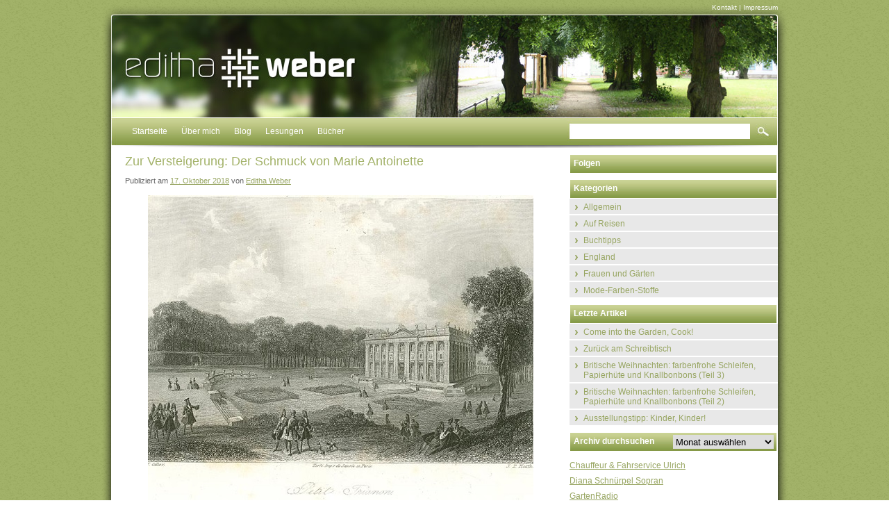

--- FILE ---
content_type: text/html; charset=UTF-8
request_url: https://www.ulrich-travelguide.de/zur-versteigerung-der-schmuck-von-marie-antoinette/
body_size: 46749
content:
<!DOCTYPE html>
<html lang="de">
<head>
<meta charset="UTF-8" />
<link rel="shortcut icon" type="image/x-icon" href="https://www.ulrich-travelguide.de/wp-content/themes/ulrichtravelguide/favicon.ico">
<title>Zur Versteigerung: Der Schmuck von Marie Antoinette | Ulrich Travelguide</title>
<link rel="profile" href="http://gmpg.org/xfn/11" />
<link rel="stylesheet" type="text/css" media="all" href="https://www.ulrich-travelguide.de/wp-content/themes/ulrichtravelguide/style.css" />
<link rel="pingback" href="https://www.ulrich-travelguide.de/xmlrpc.php" />
<meta name='robots' content='max-image-preview:large' />
<link rel='dns-prefetch' href='//ajax.googleapis.com' />
<link rel="alternate" type="application/rss+xml" title="Ulrich Travelguide &raquo; Feed" href="https://www.ulrich-travelguide.de/feed/" />
<link rel="alternate" type="application/rss+xml" title="Ulrich Travelguide &raquo; Kommentar-Feed" href="https://www.ulrich-travelguide.de/comments/feed/" />
<link rel="alternate" type="application/rss+xml" title="Ulrich Travelguide &raquo; Zur Versteigerung: Der Schmuck von Marie Antoinette-Kommentar-Feed" href="https://www.ulrich-travelguide.de/zur-versteigerung-der-schmuck-von-marie-antoinette/feed/" />
<link rel="alternate" title="oEmbed (JSON)" type="application/json+oembed" href="https://www.ulrich-travelguide.de/wp-json/oembed/1.0/embed?url=https%3A%2F%2Fwww.ulrich-travelguide.de%2Fzur-versteigerung-der-schmuck-von-marie-antoinette%2F" />
<link rel="alternate" title="oEmbed (XML)" type="text/xml+oembed" href="https://www.ulrich-travelguide.de/wp-json/oembed/1.0/embed?url=https%3A%2F%2Fwww.ulrich-travelguide.de%2Fzur-versteigerung-der-schmuck-von-marie-antoinette%2F&#038;format=xml" />
<style id='wp-img-auto-sizes-contain-inline-css' type='text/css'>
img:is([sizes=auto i],[sizes^="auto," i]){contain-intrinsic-size:3000px 1500px}
/*# sourceURL=wp-img-auto-sizes-contain-inline-css */
</style>
<style id='wp-emoji-styles-inline-css' type='text/css'>

	img.wp-smiley, img.emoji {
		display: inline !important;
		border: none !important;
		box-shadow: none !important;
		height: 1em !important;
		width: 1em !important;
		margin: 0 0.07em !important;
		vertical-align: -0.1em !important;
		background: none !important;
		padding: 0 !important;
	}
/*# sourceURL=wp-emoji-styles-inline-css */
</style>
<style id='wp-block-library-inline-css' type='text/css'>
:root{--wp-block-synced-color:#7a00df;--wp-block-synced-color--rgb:122,0,223;--wp-bound-block-color:var(--wp-block-synced-color);--wp-editor-canvas-background:#ddd;--wp-admin-theme-color:#007cba;--wp-admin-theme-color--rgb:0,124,186;--wp-admin-theme-color-darker-10:#006ba1;--wp-admin-theme-color-darker-10--rgb:0,107,160.5;--wp-admin-theme-color-darker-20:#005a87;--wp-admin-theme-color-darker-20--rgb:0,90,135;--wp-admin-border-width-focus:2px}@media (min-resolution:192dpi){:root{--wp-admin-border-width-focus:1.5px}}.wp-element-button{cursor:pointer}:root .has-very-light-gray-background-color{background-color:#eee}:root .has-very-dark-gray-background-color{background-color:#313131}:root .has-very-light-gray-color{color:#eee}:root .has-very-dark-gray-color{color:#313131}:root .has-vivid-green-cyan-to-vivid-cyan-blue-gradient-background{background:linear-gradient(135deg,#00d084,#0693e3)}:root .has-purple-crush-gradient-background{background:linear-gradient(135deg,#34e2e4,#4721fb 50%,#ab1dfe)}:root .has-hazy-dawn-gradient-background{background:linear-gradient(135deg,#faaca8,#dad0ec)}:root .has-subdued-olive-gradient-background{background:linear-gradient(135deg,#fafae1,#67a671)}:root .has-atomic-cream-gradient-background{background:linear-gradient(135deg,#fdd79a,#004a59)}:root .has-nightshade-gradient-background{background:linear-gradient(135deg,#330968,#31cdcf)}:root .has-midnight-gradient-background{background:linear-gradient(135deg,#020381,#2874fc)}:root{--wp--preset--font-size--normal:16px;--wp--preset--font-size--huge:42px}.has-regular-font-size{font-size:1em}.has-larger-font-size{font-size:2.625em}.has-normal-font-size{font-size:var(--wp--preset--font-size--normal)}.has-huge-font-size{font-size:var(--wp--preset--font-size--huge)}.has-text-align-center{text-align:center}.has-text-align-left{text-align:left}.has-text-align-right{text-align:right}.has-fit-text{white-space:nowrap!important}#end-resizable-editor-section{display:none}.aligncenter{clear:both}.items-justified-left{justify-content:flex-start}.items-justified-center{justify-content:center}.items-justified-right{justify-content:flex-end}.items-justified-space-between{justify-content:space-between}.screen-reader-text{border:0;clip-path:inset(50%);height:1px;margin:-1px;overflow:hidden;padding:0;position:absolute;width:1px;word-wrap:normal!important}.screen-reader-text:focus{background-color:#ddd;clip-path:none;color:#444;display:block;font-size:1em;height:auto;left:5px;line-height:normal;padding:15px 23px 14px;text-decoration:none;top:5px;width:auto;z-index:100000}html :where(.has-border-color){border-style:solid}html :where([style*=border-top-color]){border-top-style:solid}html :where([style*=border-right-color]){border-right-style:solid}html :where([style*=border-bottom-color]){border-bottom-style:solid}html :where([style*=border-left-color]){border-left-style:solid}html :where([style*=border-width]){border-style:solid}html :where([style*=border-top-width]){border-top-style:solid}html :where([style*=border-right-width]){border-right-style:solid}html :where([style*=border-bottom-width]){border-bottom-style:solid}html :where([style*=border-left-width]){border-left-style:solid}html :where(img[class*=wp-image-]){height:auto;max-width:100%}:where(figure){margin:0 0 1em}html :where(.is-position-sticky){--wp-admin--admin-bar--position-offset:var(--wp-admin--admin-bar--height,0px)}@media screen and (max-width:600px){html :where(.is-position-sticky){--wp-admin--admin-bar--position-offset:0px}}

/*# sourceURL=wp-block-library-inline-css */
</style><style id='global-styles-inline-css' type='text/css'>
:root{--wp--preset--aspect-ratio--square: 1;--wp--preset--aspect-ratio--4-3: 4/3;--wp--preset--aspect-ratio--3-4: 3/4;--wp--preset--aspect-ratio--3-2: 3/2;--wp--preset--aspect-ratio--2-3: 2/3;--wp--preset--aspect-ratio--16-9: 16/9;--wp--preset--aspect-ratio--9-16: 9/16;--wp--preset--color--black: #000000;--wp--preset--color--cyan-bluish-gray: #abb8c3;--wp--preset--color--white: #ffffff;--wp--preset--color--pale-pink: #f78da7;--wp--preset--color--vivid-red: #cf2e2e;--wp--preset--color--luminous-vivid-orange: #ff6900;--wp--preset--color--luminous-vivid-amber: #fcb900;--wp--preset--color--light-green-cyan: #7bdcb5;--wp--preset--color--vivid-green-cyan: #00d084;--wp--preset--color--pale-cyan-blue: #8ed1fc;--wp--preset--color--vivid-cyan-blue: #0693e3;--wp--preset--color--vivid-purple: #9b51e0;--wp--preset--gradient--vivid-cyan-blue-to-vivid-purple: linear-gradient(135deg,rgb(6,147,227) 0%,rgb(155,81,224) 100%);--wp--preset--gradient--light-green-cyan-to-vivid-green-cyan: linear-gradient(135deg,rgb(122,220,180) 0%,rgb(0,208,130) 100%);--wp--preset--gradient--luminous-vivid-amber-to-luminous-vivid-orange: linear-gradient(135deg,rgb(252,185,0) 0%,rgb(255,105,0) 100%);--wp--preset--gradient--luminous-vivid-orange-to-vivid-red: linear-gradient(135deg,rgb(255,105,0) 0%,rgb(207,46,46) 100%);--wp--preset--gradient--very-light-gray-to-cyan-bluish-gray: linear-gradient(135deg,rgb(238,238,238) 0%,rgb(169,184,195) 100%);--wp--preset--gradient--cool-to-warm-spectrum: linear-gradient(135deg,rgb(74,234,220) 0%,rgb(151,120,209) 20%,rgb(207,42,186) 40%,rgb(238,44,130) 60%,rgb(251,105,98) 80%,rgb(254,248,76) 100%);--wp--preset--gradient--blush-light-purple: linear-gradient(135deg,rgb(255,206,236) 0%,rgb(152,150,240) 100%);--wp--preset--gradient--blush-bordeaux: linear-gradient(135deg,rgb(254,205,165) 0%,rgb(254,45,45) 50%,rgb(107,0,62) 100%);--wp--preset--gradient--luminous-dusk: linear-gradient(135deg,rgb(255,203,112) 0%,rgb(199,81,192) 50%,rgb(65,88,208) 100%);--wp--preset--gradient--pale-ocean: linear-gradient(135deg,rgb(255,245,203) 0%,rgb(182,227,212) 50%,rgb(51,167,181) 100%);--wp--preset--gradient--electric-grass: linear-gradient(135deg,rgb(202,248,128) 0%,rgb(113,206,126) 100%);--wp--preset--gradient--midnight: linear-gradient(135deg,rgb(2,3,129) 0%,rgb(40,116,252) 100%);--wp--preset--font-size--small: 13px;--wp--preset--font-size--medium: 20px;--wp--preset--font-size--large: 36px;--wp--preset--font-size--x-large: 42px;--wp--preset--spacing--20: 0.44rem;--wp--preset--spacing--30: 0.67rem;--wp--preset--spacing--40: 1rem;--wp--preset--spacing--50: 1.5rem;--wp--preset--spacing--60: 2.25rem;--wp--preset--spacing--70: 3.38rem;--wp--preset--spacing--80: 5.06rem;--wp--preset--shadow--natural: 6px 6px 9px rgba(0, 0, 0, 0.2);--wp--preset--shadow--deep: 12px 12px 50px rgba(0, 0, 0, 0.4);--wp--preset--shadow--sharp: 6px 6px 0px rgba(0, 0, 0, 0.2);--wp--preset--shadow--outlined: 6px 6px 0px -3px rgb(255, 255, 255), 6px 6px rgb(0, 0, 0);--wp--preset--shadow--crisp: 6px 6px 0px rgb(0, 0, 0);}:where(.is-layout-flex){gap: 0.5em;}:where(.is-layout-grid){gap: 0.5em;}body .is-layout-flex{display: flex;}.is-layout-flex{flex-wrap: wrap;align-items: center;}.is-layout-flex > :is(*, div){margin: 0;}body .is-layout-grid{display: grid;}.is-layout-grid > :is(*, div){margin: 0;}:where(.wp-block-columns.is-layout-flex){gap: 2em;}:where(.wp-block-columns.is-layout-grid){gap: 2em;}:where(.wp-block-post-template.is-layout-flex){gap: 1.25em;}:where(.wp-block-post-template.is-layout-grid){gap: 1.25em;}.has-black-color{color: var(--wp--preset--color--black) !important;}.has-cyan-bluish-gray-color{color: var(--wp--preset--color--cyan-bluish-gray) !important;}.has-white-color{color: var(--wp--preset--color--white) !important;}.has-pale-pink-color{color: var(--wp--preset--color--pale-pink) !important;}.has-vivid-red-color{color: var(--wp--preset--color--vivid-red) !important;}.has-luminous-vivid-orange-color{color: var(--wp--preset--color--luminous-vivid-orange) !important;}.has-luminous-vivid-amber-color{color: var(--wp--preset--color--luminous-vivid-amber) !important;}.has-light-green-cyan-color{color: var(--wp--preset--color--light-green-cyan) !important;}.has-vivid-green-cyan-color{color: var(--wp--preset--color--vivid-green-cyan) !important;}.has-pale-cyan-blue-color{color: var(--wp--preset--color--pale-cyan-blue) !important;}.has-vivid-cyan-blue-color{color: var(--wp--preset--color--vivid-cyan-blue) !important;}.has-vivid-purple-color{color: var(--wp--preset--color--vivid-purple) !important;}.has-black-background-color{background-color: var(--wp--preset--color--black) !important;}.has-cyan-bluish-gray-background-color{background-color: var(--wp--preset--color--cyan-bluish-gray) !important;}.has-white-background-color{background-color: var(--wp--preset--color--white) !important;}.has-pale-pink-background-color{background-color: var(--wp--preset--color--pale-pink) !important;}.has-vivid-red-background-color{background-color: var(--wp--preset--color--vivid-red) !important;}.has-luminous-vivid-orange-background-color{background-color: var(--wp--preset--color--luminous-vivid-orange) !important;}.has-luminous-vivid-amber-background-color{background-color: var(--wp--preset--color--luminous-vivid-amber) !important;}.has-light-green-cyan-background-color{background-color: var(--wp--preset--color--light-green-cyan) !important;}.has-vivid-green-cyan-background-color{background-color: var(--wp--preset--color--vivid-green-cyan) !important;}.has-pale-cyan-blue-background-color{background-color: var(--wp--preset--color--pale-cyan-blue) !important;}.has-vivid-cyan-blue-background-color{background-color: var(--wp--preset--color--vivid-cyan-blue) !important;}.has-vivid-purple-background-color{background-color: var(--wp--preset--color--vivid-purple) !important;}.has-black-border-color{border-color: var(--wp--preset--color--black) !important;}.has-cyan-bluish-gray-border-color{border-color: var(--wp--preset--color--cyan-bluish-gray) !important;}.has-white-border-color{border-color: var(--wp--preset--color--white) !important;}.has-pale-pink-border-color{border-color: var(--wp--preset--color--pale-pink) !important;}.has-vivid-red-border-color{border-color: var(--wp--preset--color--vivid-red) !important;}.has-luminous-vivid-orange-border-color{border-color: var(--wp--preset--color--luminous-vivid-orange) !important;}.has-luminous-vivid-amber-border-color{border-color: var(--wp--preset--color--luminous-vivid-amber) !important;}.has-light-green-cyan-border-color{border-color: var(--wp--preset--color--light-green-cyan) !important;}.has-vivid-green-cyan-border-color{border-color: var(--wp--preset--color--vivid-green-cyan) !important;}.has-pale-cyan-blue-border-color{border-color: var(--wp--preset--color--pale-cyan-blue) !important;}.has-vivid-cyan-blue-border-color{border-color: var(--wp--preset--color--vivid-cyan-blue) !important;}.has-vivid-purple-border-color{border-color: var(--wp--preset--color--vivid-purple) !important;}.has-vivid-cyan-blue-to-vivid-purple-gradient-background{background: var(--wp--preset--gradient--vivid-cyan-blue-to-vivid-purple) !important;}.has-light-green-cyan-to-vivid-green-cyan-gradient-background{background: var(--wp--preset--gradient--light-green-cyan-to-vivid-green-cyan) !important;}.has-luminous-vivid-amber-to-luminous-vivid-orange-gradient-background{background: var(--wp--preset--gradient--luminous-vivid-amber-to-luminous-vivid-orange) !important;}.has-luminous-vivid-orange-to-vivid-red-gradient-background{background: var(--wp--preset--gradient--luminous-vivid-orange-to-vivid-red) !important;}.has-very-light-gray-to-cyan-bluish-gray-gradient-background{background: var(--wp--preset--gradient--very-light-gray-to-cyan-bluish-gray) !important;}.has-cool-to-warm-spectrum-gradient-background{background: var(--wp--preset--gradient--cool-to-warm-spectrum) !important;}.has-blush-light-purple-gradient-background{background: var(--wp--preset--gradient--blush-light-purple) !important;}.has-blush-bordeaux-gradient-background{background: var(--wp--preset--gradient--blush-bordeaux) !important;}.has-luminous-dusk-gradient-background{background: var(--wp--preset--gradient--luminous-dusk) !important;}.has-pale-ocean-gradient-background{background: var(--wp--preset--gradient--pale-ocean) !important;}.has-electric-grass-gradient-background{background: var(--wp--preset--gradient--electric-grass) !important;}.has-midnight-gradient-background{background: var(--wp--preset--gradient--midnight) !important;}.has-small-font-size{font-size: var(--wp--preset--font-size--small) !important;}.has-medium-font-size{font-size: var(--wp--preset--font-size--medium) !important;}.has-large-font-size{font-size: var(--wp--preset--font-size--large) !important;}.has-x-large-font-size{font-size: var(--wp--preset--font-size--x-large) !important;}
/*# sourceURL=global-styles-inline-css */
</style>

<style id='classic-theme-styles-inline-css' type='text/css'>
/*! This file is auto-generated */
.wp-block-button__link{color:#fff;background-color:#32373c;border-radius:9999px;box-shadow:none;text-decoration:none;padding:calc(.667em + 2px) calc(1.333em + 2px);font-size:1.125em}.wp-block-file__button{background:#32373c;color:#fff;text-decoration:none}
/*# sourceURL=/wp-includes/css/classic-themes.min.css */
</style>
<link rel='stylesheet' id='contact-form-7-css' href='https://www.ulrich-travelguide.de/wp-content/plugins/contact-form-7/includes/css/styles.css?ver=6.1.4' type='text/css' media='all' />
<link rel='stylesheet' id='jquery-ui-style-css' href='https://ajax.googleapis.com/ajax/libs/jqueryui/1.11.4/themes/ui-darkness/jquery-ui.css?ver=1.11.4' type='text/css' media='all' />
<script type="text/javascript" src="https://www.ulrich-travelguide.de/wp-includes/js/jquery/jquery.min.js?ver=3.7.1" id="jquery-core-js"></script>
<script type="text/javascript" src="https://www.ulrich-travelguide.de/wp-includes/js/jquery/jquery-migrate.min.js?ver=3.4.1" id="jquery-migrate-js"></script>
<link rel="https://api.w.org/" href="https://www.ulrich-travelguide.de/wp-json/" /><link rel="alternate" title="JSON" type="application/json" href="https://www.ulrich-travelguide.de/wp-json/wp/v2/posts/4905" /><link rel="EditURI" type="application/rsd+xml" title="RSD" href="https://www.ulrich-travelguide.de/xmlrpc.php?rsd" />
<meta name="generator" content="WordPress 6.9" />
<link rel="canonical" href="https://www.ulrich-travelguide.de/zur-versteigerung-der-schmuck-von-marie-antoinette/" />
<link rel='shortlink' href='https://www.ulrich-travelguide.de/?p=4905' />
</head>

<body class="wp-singular post-template-default single single-post postid-4905 single-format-standard wp-theme-ulrichtravelguide">
<div id="container">
<div id="service-navi"><a href="https://www.ulrich-travelguide.de/kontakt/">Kontakt</a> | <a href="https://www.ulrich-travelguide.de/impressum/">Impressum</a></div>
<div id="header-bg">&nbsp;</div>
<div id="header">
<div id="navi_top">
<div class="menu-kopfzeile-container"><ul id="menu-kopfzeile" class="menu"><li id="menu-item-32" class="menu-item menu-item-type-post_type menu-item-object-page menu-item-home menu-item-32"><a href="https://www.ulrich-travelguide.de/">Startseite</a></li>
<li id="menu-item-9278" class="menu-item menu-item-type-post_type menu-item-object-page menu-item-9278"><a href="https://www.ulrich-travelguide.de/ueber-mich/">Über mich</a></li>
<li id="menu-item-27" class="menu-item menu-item-type-post_type menu-item-object-page menu-item-27"><a href="https://www.ulrich-travelguide.de/blog/">Blog</a></li>
<li id="menu-item-9291" class="menu-item menu-item-type-post_type menu-item-object-page menu-item-9291"><a href="https://www.ulrich-travelguide.de/lesungen/">Lesungen</a></li>
<li id="menu-item-9299" class="menu-item menu-item-type-post_type menu-item-object-page menu-item-9299"><a href="https://www.ulrich-travelguide.de/buecher/">Bücher</a></li>
</ul></div> 
</div>
<div id="searchbox"><form action="/" method="get">
    <fieldset>
         <input type="text" name="s" id="searchfield" value="" />
        <input type="image" alt="Search" id="searchbutton" src="https://www.ulrich-travelguide.de/wp-content/themes/ulrichtravelguide/images/search.jpg" />
    </fieldset>
</form>
</div>
  </div>
<!--##START## Wrapper -->  
  <div id="wrapper"><!--##START## Breadcrumb --> 
<div id="breadcrumb_navi">Sie sind hier:  <div id="breadcrumb"><a href="https://www.ulrich-travelguide.de"></a> &raquo; <a href="https://www.ulrich-travelguide.de/category/allgemein/">Allgemein</a> &raquo; <span class="current">Zur Versteigerung: Der Schmuck von Marie Antoinette</span></div></div>
<!--##ENDE## Breadcrumb --> 
    <!--##START## Content --> 
    <div id="content">
    <!--##START## Spacing --> 
    <div class="spacing">
		




			<div id="post-4905" class="post-4905 post type-post status-publish format-standard hentry category-allgemein">
			<h1 class="entry-title">Zur Versteigerung: Der Schmuck von Marie Antoinette</h1>

			<div class="entry-meta">
				<span class="meta-prep meta-prep-author">Publiziert am</span> <a href="https://www.ulrich-travelguide.de/zur-versteigerung-der-schmuck-von-marie-antoinette/" title="10:04" rel="bookmark"><span class="entry-date">17. Oktober 2018</span></a> <span class="meta-sep">von</span> <span class="author vcard"><a class="url fn n" href="https://www.ulrich-travelguide.de/author/utg_admin/" title="Zeige alle Beiträge von Editha Weber">Editha Weber</a></span>			</div><!-- .entry-meta -->

				<div class="entry-content">
				<p><a href="https://www.ulrich-travelguide.de/wp-content/uploads/2018/10/Petit-Trianon.jpg"><br />
<img fetchpriority="high" decoding="async" class="aligncenter size-full wp-image-4906" src="https://www.ulrich-travelguide.de/wp-content/uploads/2018/10/Petit-Trianon.jpg" alt="" width="555" height="448" srcset="https://www.ulrich-travelguide.de/wp-content/uploads/2018/10/Petit-Trianon.jpg 555w, https://www.ulrich-travelguide.de/wp-content/uploads/2018/10/Petit-Trianon-300x242.jpg 300w" sizes="(max-width: 555px) 100vw, 555px" /></a></p>
<p>Ihre Gegner warfen Königin Marie Antoinette von Frankreich (1755-1793) vor, sie hätte für ihre extravagante Garderobe, ihre stillvoll eingerichteten Landhäuser und Gärten so viel Geld verschwendet, dass der französische Staat zusammengebrochen sei.<br />
Das inzwischen aufwändig und liebevoll sanierte Schlösschens Petit Trianon ebenso wie das nahe gelegene Hameau de La Reine haben den von Blumendekorationen geprägten Stil der Königin bewahrt. Davon kann sich jeder Besucher überzeugen.</p>
<p>Von den Kleidern, Hüten und Schuhen der Königin hat nur wenig die stürmischen Jahre von Revolution und Krieg überlebt. Manches mag in diversen Sammlungen schlummern &#8211; ohne das die Herkunft des Stückes mit ihr in Verbindung gebracht werden könnte.</p>
<p>Um so spannender, dass im November 2018 in Genf Teile ihres Schmuckes unter den Hammer kommen werden, wie es in den <a href="https://de.euronews.com/2018/10/16/in-letzter-minute-gerettet-marie-antoinettes-schmuck-wird-versteigert" target="_blank" rel="noopener">Nachrichten</a> heißt. Sie gehören zu einer umfassenden Sammlung von Schmuckstücken der Familie Bourbon-Parma. Die Königin soll die genannten Preziosen in der Nacht vor ihrer Verhaftung an Verwandte verschickt haben. Später habe ihre überlebende Tochter den Schmuck in Empfang genommen, sodass er bis heute in der Familie geblieben sei. Wer wird nun wie viel für die Kostbarkeiten bieten?</p>
<p>&nbsp;</p>
							</div><!-- .entry-content -->
	
			<div class="entry-utility">
									<span class="cat-links">
						<span class="entry-utility-prep entry-utility-prep-cat-links">Veröffentlicht unter</span> <a href="https://www.ulrich-travelguide.de/category/allgemein/" rel="category tag">Allgemein</a>					</span>
					<span class="meta-sep">|</span>
												<span class="comments-link"><a href="https://www.ulrich-travelguide.de/zur-versteigerung-der-schmuck-von-marie-antoinette/#respond">Hinterlasse einen Kommentar</a></span>
							</div><!-- .entry-utility -->
		</div><!-- #post-## -->

		
<!-- You can start editing here. -->


			<!-- If comments are closed. -->
		<p class="nocomments">Die Kommentare sind geschlossen.</p>

	

	

    <!--##ENDE## Spacing -->  
    </div>
    <!--##ENDE## Content -->  
    </div>

    <!--##START## Rechte Spalte col_right -->      
    <div id="col_right">
    <!--##START## Follow me category-box --> 
      <div id="category-box" class="navibox">
      <div class="navibox-header"><div class="spacing">Folgen</div></div>
      <ol class="navibox-list">
                 </ol>
      <!--##ENDE## Follow me category-box -->        
      </div>

    <!--##START## Kategotien category-box --> 
      <div id="category-box" class="navibox">
      <div class="navibox-header"><div class="spacing">Kategorien</div></div>
      <ol class="navibox-list">
      	<li class="cat-item cat-item-1"><a href="https://www.ulrich-travelguide.de/category/allgemein/">Allgemein</a>
</li>
	<li class="cat-item cat-item-5"><a href="https://www.ulrich-travelguide.de/category/auf-reisen/">Auf Reisen</a>
</li>
	<li class="cat-item cat-item-269"><a href="https://www.ulrich-travelguide.de/category/buchtipps/">Buchtipps</a>
</li>
	<li class="cat-item cat-item-29"><a href="https://www.ulrich-travelguide.de/category/england/">England</a>
</li>
	<li class="cat-item cat-item-93"><a href="https://www.ulrich-travelguide.de/category/frauen-und-gaerten/">Frauen und Gärten</a>
</li>
	<li class="cat-item cat-item-270"><a href="https://www.ulrich-travelguide.de/category/mode-und-textilen/">Mode-Farben-Stoffe</a>
</li>
      </ol>
      <!--##ENDE## Kategotien category-box -->        
      </div>
       <!--##START## Letzte Artikel article-box --> 
      <div id="article-box" class="navibox">
      <div class="navibox-header"><div class="spacing">Letzte Artikel</div></div>
      <ol class="navibox-list">
       <li><a href="https://www.ulrich-travelguide.de/come-into-the-garden-cook/" title="Look Come into the Garden, Cook!" >Come into the Garden, Cook!</a> </li> <li><a href="https://www.ulrich-travelguide.de/zurueck-am-schreibtisch/" title="Look Zurück am Schreibtisch" >Zurück am Schreibtisch</a> </li> <li><a href="https://www.ulrich-travelguide.de/britische-weihnachten-farbenfrohe-schleifen-papierhuete-und-knallbonbons-teil-3/" title="Look Britische Weihnachten: farbenfrohe Schleifen, Papierhüte und Knallbonbons (Teil 3)" >Britische Weihnachten: farbenfrohe Schleifen, Papierhüte und Knallbonbons (Teil 3)</a> </li> <li><a href="https://www.ulrich-travelguide.de/britische-weihnachten-farbenfrohe-schleifen-papierhuete-und-knallbonbons-teil-2/" title="Look Britische Weihnachten: farbenfrohe Schleifen, Papierhüte und Knallbonbons (Teil 2)" >Britische Weihnachten: farbenfrohe Schleifen, Papierhüte und Knallbonbons (Teil 2)</a> </li> <li><a href="https://www.ulrich-travelguide.de/ausstellungstipp-kinder-kinder/" title="Look Ausstellungstipp: Kinder, Kinder!" >Ausstellungstipp: Kinder, Kinder!</a> </li>       </ol>
      <!--##ENDE## Kategotien category-box -->        
      </div>
      <!--##START## Archive durchsuchen article-box --> 
      <div id="archive-box" class="navibox">
      <div id="selectbox"><select name="archive-dropdown" onchange="document.location.href=this.options[this.selectedIndex].value;">
  <option value="">Monat auswählen</option> 
  	<option value='https://www.ulrich-travelguide.de/2026/01/'> Januar 2026 &nbsp;(2)</option>
	<option value='https://www.ulrich-travelguide.de/2025/12/'> Dezember 2025 &nbsp;(8)</option>
	<option value='https://www.ulrich-travelguide.de/2025/11/'> November 2025 &nbsp;(5)</option>
	<option value='https://www.ulrich-travelguide.de/2025/10/'> Oktober 2025 &nbsp;(1)</option>
	<option value='https://www.ulrich-travelguide.de/2025/09/'> September 2025 &nbsp;(8)</option>
	<option value='https://www.ulrich-travelguide.de/2025/08/'> August 2025 &nbsp;(1)</option>
	<option value='https://www.ulrich-travelguide.de/2025/04/'> April 2025 &nbsp;(2)</option>
	<option value='https://www.ulrich-travelguide.de/2025/03/'> März 2025 &nbsp;(2)</option>
	<option value='https://www.ulrich-travelguide.de/2025/01/'> Januar 2025 &nbsp;(2)</option>
	<option value='https://www.ulrich-travelguide.de/2024/10/'> Oktober 2024 &nbsp;(1)</option>
	<option value='https://www.ulrich-travelguide.de/2024/07/'> Juli 2024 &nbsp;(2)</option>
	<option value='https://www.ulrich-travelguide.de/2024/06/'> Juni 2024 &nbsp;(9)</option>
	<option value='https://www.ulrich-travelguide.de/2024/05/'> Mai 2024 &nbsp;(4)</option>
	<option value='https://www.ulrich-travelguide.de/2024/04/'> April 2024 &nbsp;(5)</option>
	<option value='https://www.ulrich-travelguide.de/2024/03/'> März 2024 &nbsp;(7)</option>
	<option value='https://www.ulrich-travelguide.de/2024/02/'> Februar 2024 &nbsp;(11)</option>
	<option value='https://www.ulrich-travelguide.de/2024/01/'> Januar 2024 &nbsp;(6)</option>
	<option value='https://www.ulrich-travelguide.de/2023/12/'> Dezember 2023 &nbsp;(1)</option>
	<option value='https://www.ulrich-travelguide.de/2023/11/'> November 2023 &nbsp;(2)</option>
	<option value='https://www.ulrich-travelguide.de/2023/10/'> Oktober 2023 &nbsp;(2)</option>
	<option value='https://www.ulrich-travelguide.de/2023/08/'> August 2023 &nbsp;(1)</option>
	<option value='https://www.ulrich-travelguide.de/2023/07/'> Juli 2023 &nbsp;(2)</option>
	<option value='https://www.ulrich-travelguide.de/2023/06/'> Juni 2023 &nbsp;(2)</option>
	<option value='https://www.ulrich-travelguide.de/2023/05/'> Mai 2023 &nbsp;(4)</option>
	<option value='https://www.ulrich-travelguide.de/2023/04/'> April 2023 &nbsp;(10)</option>
	<option value='https://www.ulrich-travelguide.de/2023/03/'> März 2023 &nbsp;(3)</option>
	<option value='https://www.ulrich-travelguide.de/2023/02/'> Februar 2023 &nbsp;(9)</option>
	<option value='https://www.ulrich-travelguide.de/2023/01/'> Januar 2023 &nbsp;(4)</option>
	<option value='https://www.ulrich-travelguide.de/2022/12/'> Dezember 2022 &nbsp;(6)</option>
	<option value='https://www.ulrich-travelguide.de/2022/11/'> November 2022 &nbsp;(6)</option>
	<option value='https://www.ulrich-travelguide.de/2022/10/'> Oktober 2022 &nbsp;(4)</option>
	<option value='https://www.ulrich-travelguide.de/2022/09/'> September 2022 &nbsp;(3)</option>
	<option value='https://www.ulrich-travelguide.de/2022/08/'> August 2022 &nbsp;(7)</option>
	<option value='https://www.ulrich-travelguide.de/2022/07/'> Juli 2022 &nbsp;(8)</option>
	<option value='https://www.ulrich-travelguide.de/2022/06/'> Juni 2022 &nbsp;(7)</option>
	<option value='https://www.ulrich-travelguide.de/2022/05/'> Mai 2022 &nbsp;(3)</option>
	<option value='https://www.ulrich-travelguide.de/2022/04/'> April 2022 &nbsp;(3)</option>
	<option value='https://www.ulrich-travelguide.de/2022/03/'> März 2022 &nbsp;(5)</option>
	<option value='https://www.ulrich-travelguide.de/2022/02/'> Februar 2022 &nbsp;(8)</option>
	<option value='https://www.ulrich-travelguide.de/2022/01/'> Januar 2022 &nbsp;(3)</option>
	<option value='https://www.ulrich-travelguide.de/2021/12/'> Dezember 2021 &nbsp;(5)</option>
	<option value='https://www.ulrich-travelguide.de/2021/11/'> November 2021 &nbsp;(5)</option>
	<option value='https://www.ulrich-travelguide.de/2021/09/'> September 2021 &nbsp;(5)</option>
	<option value='https://www.ulrich-travelguide.de/2021/08/'> August 2021 &nbsp;(3)</option>
	<option value='https://www.ulrich-travelguide.de/2021/07/'> Juli 2021 &nbsp;(5)</option>
	<option value='https://www.ulrich-travelguide.de/2021/06/'> Juni 2021 &nbsp;(3)</option>
	<option value='https://www.ulrich-travelguide.de/2021/05/'> Mai 2021 &nbsp;(12)</option>
	<option value='https://www.ulrich-travelguide.de/2021/04/'> April 2021 &nbsp;(7)</option>
	<option value='https://www.ulrich-travelguide.de/2021/03/'> März 2021 &nbsp;(5)</option>
	<option value='https://www.ulrich-travelguide.de/2021/02/'> Februar 2021 &nbsp;(9)</option>
	<option value='https://www.ulrich-travelguide.de/2021/01/'> Januar 2021 &nbsp;(6)</option>
	<option value='https://www.ulrich-travelguide.de/2020/12/'> Dezember 2020 &nbsp;(14)</option>
	<option value='https://www.ulrich-travelguide.de/2020/11/'> November 2020 &nbsp;(4)</option>
	<option value='https://www.ulrich-travelguide.de/2020/10/'> Oktober 2020 &nbsp;(2)</option>
	<option value='https://www.ulrich-travelguide.de/2020/09/'> September 2020 &nbsp;(4)</option>
	<option value='https://www.ulrich-travelguide.de/2020/08/'> August 2020 &nbsp;(7)</option>
	<option value='https://www.ulrich-travelguide.de/2020/07/'> Juli 2020 &nbsp;(4)</option>
	<option value='https://www.ulrich-travelguide.de/2020/06/'> Juni 2020 &nbsp;(7)</option>
	<option value='https://www.ulrich-travelguide.de/2020/05/'> Mai 2020 &nbsp;(8)</option>
	<option value='https://www.ulrich-travelguide.de/2020/04/'> April 2020 &nbsp;(15)</option>
	<option value='https://www.ulrich-travelguide.de/2020/03/'> März 2020 &nbsp;(20)</option>
	<option value='https://www.ulrich-travelguide.de/2020/02/'> Februar 2020 &nbsp;(9)</option>
	<option value='https://www.ulrich-travelguide.de/2020/01/'> Januar 2020 &nbsp;(5)</option>
	<option value='https://www.ulrich-travelguide.de/2019/12/'> Dezember 2019 &nbsp;(4)</option>
	<option value='https://www.ulrich-travelguide.de/2019/11/'> November 2019 &nbsp;(16)</option>
	<option value='https://www.ulrich-travelguide.de/2019/10/'> Oktober 2019 &nbsp;(9)</option>
	<option value='https://www.ulrich-travelguide.de/2019/09/'> September 2019 &nbsp;(4)</option>
	<option value='https://www.ulrich-travelguide.de/2019/08/'> August 2019 &nbsp;(5)</option>
	<option value='https://www.ulrich-travelguide.de/2019/07/'> Juli 2019 &nbsp;(2)</option>
	<option value='https://www.ulrich-travelguide.de/2019/06/'> Juni 2019 &nbsp;(2)</option>
	<option value='https://www.ulrich-travelguide.de/2019/05/'> Mai 2019 &nbsp;(6)</option>
	<option value='https://www.ulrich-travelguide.de/2019/04/'> April 2019 &nbsp;(12)</option>
	<option value='https://www.ulrich-travelguide.de/2019/03/'> März 2019 &nbsp;(6)</option>
	<option value='https://www.ulrich-travelguide.de/2019/02/'> Februar 2019 &nbsp;(7)</option>
	<option value='https://www.ulrich-travelguide.de/2019/01/'> Januar 2019 &nbsp;(12)</option>
	<option value='https://www.ulrich-travelguide.de/2018/12/'> Dezember 2018 &nbsp;(15)</option>
	<option value='https://www.ulrich-travelguide.de/2018/11/'> November 2018 &nbsp;(7)</option>
	<option value='https://www.ulrich-travelguide.de/2018/10/'> Oktober 2018 &nbsp;(12)</option>
	<option value='https://www.ulrich-travelguide.de/2018/09/'> September 2018 &nbsp;(9)</option>
	<option value='https://www.ulrich-travelguide.de/2018/08/'> August 2018 &nbsp;(7)</option>
	<option value='https://www.ulrich-travelguide.de/2018/07/'> Juli 2018 &nbsp;(5)</option>
	<option value='https://www.ulrich-travelguide.de/2018/06/'> Juni 2018 &nbsp;(10)</option>
	<option value='https://www.ulrich-travelguide.de/2018/05/'> Mai 2018 &nbsp;(6)</option>
	<option value='https://www.ulrich-travelguide.de/2018/04/'> April 2018 &nbsp;(7)</option>
	<option value='https://www.ulrich-travelguide.de/2018/03/'> März 2018 &nbsp;(10)</option>
	<option value='https://www.ulrich-travelguide.de/2018/02/'> Februar 2018 &nbsp;(9)</option>
	<option value='https://www.ulrich-travelguide.de/2018/01/'> Januar 2018 &nbsp;(2)</option>
	<option value='https://www.ulrich-travelguide.de/2017/12/'> Dezember 2017 &nbsp;(10)</option>
	<option value='https://www.ulrich-travelguide.de/2017/11/'> November 2017 &nbsp;(9)</option>
	<option value='https://www.ulrich-travelguide.de/2017/10/'> Oktober 2017 &nbsp;(2)</option>
	<option value='https://www.ulrich-travelguide.de/2017/09/'> September 2017 &nbsp;(6)</option>
	<option value='https://www.ulrich-travelguide.de/2017/08/'> August 2017 &nbsp;(2)</option>
	<option value='https://www.ulrich-travelguide.de/2017/07/'> Juli 2017 &nbsp;(3)</option>
	<option value='https://www.ulrich-travelguide.de/2017/06/'> Juni 2017 &nbsp;(6)</option>
	<option value='https://www.ulrich-travelguide.de/2017/05/'> Mai 2017 &nbsp;(5)</option>
	<option value='https://www.ulrich-travelguide.de/2017/04/'> April 2017 &nbsp;(8)</option>
	<option value='https://www.ulrich-travelguide.de/2017/03/'> März 2017 &nbsp;(4)</option>
	<option value='https://www.ulrich-travelguide.de/2017/02/'> Februar 2017 &nbsp;(3)</option>
	<option value='https://www.ulrich-travelguide.de/2017/01/'> Januar 2017 &nbsp;(3)</option>
	<option value='https://www.ulrich-travelguide.de/2016/12/'> Dezember 2016 &nbsp;(9)</option>
	<option value='https://www.ulrich-travelguide.de/2016/11/'> November 2016 &nbsp;(5)</option>
	<option value='https://www.ulrich-travelguide.de/2016/10/'> Oktober 2016 &nbsp;(2)</option>
	<option value='https://www.ulrich-travelguide.de/2016/09/'> September 2016 &nbsp;(7)</option>
	<option value='https://www.ulrich-travelguide.de/2016/08/'> August 2016 &nbsp;(5)</option>
	<option value='https://www.ulrich-travelguide.de/2016/07/'> Juli 2016 &nbsp;(5)</option>
	<option value='https://www.ulrich-travelguide.de/2016/06/'> Juni 2016 &nbsp;(5)</option>
	<option value='https://www.ulrich-travelguide.de/2016/05/'> Mai 2016 &nbsp;(4)</option>
	<option value='https://www.ulrich-travelguide.de/2016/04/'> April 2016 &nbsp;(3)</option>
	<option value='https://www.ulrich-travelguide.de/2016/03/'> März 2016 &nbsp;(1)</option>
	<option value='https://www.ulrich-travelguide.de/2016/02/'> Februar 2016 &nbsp;(1)</option>
	<option value='https://www.ulrich-travelguide.de/2016/01/'> Januar 2016 &nbsp;(2)</option>
	<option value='https://www.ulrich-travelguide.de/2015/12/'> Dezember 2015 &nbsp;(1)</option>
	<option value='https://www.ulrich-travelguide.de/2015/10/'> Oktober 2015 &nbsp;(1)</option>
	<option value='https://www.ulrich-travelguide.de/2015/09/'> September 2015 &nbsp;(1)</option>
	<option value='https://www.ulrich-travelguide.de/2015/08/'> August 2015 &nbsp;(3)</option>
	<option value='https://www.ulrich-travelguide.de/2015/07/'> Juli 2015 &nbsp;(2)</option>
	<option value='https://www.ulrich-travelguide.de/2015/06/'> Juni 2015 &nbsp;(3)</option>
	<option value='https://www.ulrich-travelguide.de/2015/04/'> April 2015 &nbsp;(2)</option>
	<option value='https://www.ulrich-travelguide.de/2015/03/'> März 2015 &nbsp;(4)</option>
	<option value='https://www.ulrich-travelguide.de/2015/02/'> Februar 2015 &nbsp;(3)</option>
	<option value='https://www.ulrich-travelguide.de/2015/01/'> Januar 2015 &nbsp;(2)</option>
	<option value='https://www.ulrich-travelguide.de/2014/12/'> Dezember 2014 &nbsp;(3)</option>
	<option value='https://www.ulrich-travelguide.de/2014/11/'> November 2014 &nbsp;(4)</option>
	<option value='https://www.ulrich-travelguide.de/2014/10/'> Oktober 2014 &nbsp;(3)</option>
	<option value='https://www.ulrich-travelguide.de/2014/09/'> September 2014 &nbsp;(5)</option>
	<option value='https://www.ulrich-travelguide.de/2014/07/'> Juli 2014 &nbsp;(3)</option>
	<option value='https://www.ulrich-travelguide.de/2014/04/'> April 2014 &nbsp;(1)</option>
	<option value='https://www.ulrich-travelguide.de/2014/02/'> Februar 2014 &nbsp;(1)</option>
	<option value='https://www.ulrich-travelguide.de/2013/12/'> Dezember 2013 &nbsp;(2)</option>
	<option value='https://www.ulrich-travelguide.de/2013/02/'> Februar 2013 &nbsp;(1)</option>
	<option value='https://www.ulrich-travelguide.de/2013/01/'> Januar 2013 &nbsp;(1)</option>
	<option value='https://www.ulrich-travelguide.de/2012/12/'> Dezember 2012 &nbsp;(3)</option>
	<option value='https://www.ulrich-travelguide.de/2012/11/'> November 2012 &nbsp;(4)</option>
	<option value='https://www.ulrich-travelguide.de/2012/10/'> Oktober 2012 &nbsp;(3)</option>
</select></div>
      <div class="navibox-header"><div class="spacing">Archiv durchsuchen</div></div>
      <!--##ENDE## Archive durchsuchen category-box -->        
      </div>
      <!--##START## Linksammlung link-box --> 
      <div id="link-box" class="navibox">
      <div class="spacing">
      <ol class="navibox-list">
      <li><a href="https://www.fahrservice-ulrich.de" title="Limousinen Service Norddeutschland" target="_blank">Chauffeur &amp; Fahrservice Ulrich</a></li>
<li><a href="https://www.dianaschnuerpelsopran.com/" title="Sopranistin" target="_blank">Diana Schnürpel Sopran</a></li>
<li><a href="http://gartenradio.fm/" title="Was zum Garten gesagt werden sollte" target="_blank">GartenRadio</a></li>
<li><a href="https://gartengesellschaft.de/" title="Gartenkunst bewahren">Gesellschaft zur Förderung der Gartenkultur e.V.</a></li>
<li><a href="http://gruenwort.de/startseite/" title="Garten-Kunst-Geschichte(n)" target="_blank">Grünwort</a></li>
<li><a href="https://www.hofkulturblog.de/" title="Höfisches Leben in Europa" target="_blank">Hofkultur Blog</a></li>
      </ol>
      </div>
      <!--##ENDE## Linksammlung link-box --> 
      </div>
      <!--##START## Box mit Grafik --> 
      <div id="grafik-box" class="navibox">      
      <!--##ENDE## Box mit Grafik -->        
      </div>
 <!--##ENDE## Rechte Spalte col_right -->      
    </div> <div class="clear"></div>  
 <!--##ENDE## Wrapper -->
</div>
<div id="footer">
<p>### Fusszeile### </p>
 </div>
<div id="footer-bg">&nbsp;</div>
<!--##ENDE## Container -->
</div>
<script type="speculationrules">
{"prefetch":[{"source":"document","where":{"and":[{"href_matches":"/*"},{"not":{"href_matches":["/wp-*.php","/wp-admin/*","/wp-content/uploads/*","/wp-content/*","/wp-content/plugins/*","/wp-content/themes/ulrichtravelguide/*","/*\\?(.+)"]}},{"not":{"selector_matches":"a[rel~=\"nofollow\"]"}},{"not":{"selector_matches":".no-prefetch, .no-prefetch a"}}]},"eagerness":"conservative"}]}
</script>
<script type="text/javascript" src="https://www.ulrich-travelguide.de/wp-includes/js/dist/hooks.min.js?ver=dd5603f07f9220ed27f1" id="wp-hooks-js"></script>
<script type="text/javascript" src="https://www.ulrich-travelguide.de/wp-includes/js/dist/i18n.min.js?ver=c26c3dc7bed366793375" id="wp-i18n-js"></script>
<script type="text/javascript" id="wp-i18n-js-after">
/* <![CDATA[ */
wp.i18n.setLocaleData( { 'text direction\u0004ltr': [ 'ltr' ] } );
//# sourceURL=wp-i18n-js-after
/* ]]> */
</script>
<script type="text/javascript" src="https://www.ulrich-travelguide.de/wp-content/plugins/contact-form-7/includes/swv/js/index.js?ver=6.1.4" id="swv-js"></script>
<script type="text/javascript" id="contact-form-7-js-translations">
/* <![CDATA[ */
( function( domain, translations ) {
	var localeData = translations.locale_data[ domain ] || translations.locale_data.messages;
	localeData[""].domain = domain;
	wp.i18n.setLocaleData( localeData, domain );
} )( "contact-form-7", {"translation-revision-date":"2025-10-26 03:28:49+0000","generator":"GlotPress\/4.0.3","domain":"messages","locale_data":{"messages":{"":{"domain":"messages","plural-forms":"nplurals=2; plural=n != 1;","lang":"de"},"This contact form is placed in the wrong place.":["Dieses Kontaktformular wurde an der falschen Stelle platziert."],"Error:":["Fehler:"]}},"comment":{"reference":"includes\/js\/index.js"}} );
//# sourceURL=contact-form-7-js-translations
/* ]]> */
</script>
<script type="text/javascript" id="contact-form-7-js-before">
/* <![CDATA[ */
var wpcf7 = {
    "api": {
        "root": "https:\/\/www.ulrich-travelguide.de\/wp-json\/",
        "namespace": "contact-form-7\/v1"
    }
};
//# sourceURL=contact-form-7-js-before
/* ]]> */
</script>
<script type="text/javascript" src="https://www.ulrich-travelguide.de/wp-content/plugins/contact-form-7/includes/js/index.js?ver=6.1.4" id="contact-form-7-js"></script>
<script type="text/javascript" src="https://www.ulrich-travelguide.de/wp-includes/js/jquery/ui/core.min.js?ver=1.13.3" id="jquery-ui-core-js"></script>
<script type="text/javascript" src="https://www.ulrich-travelguide.de/wp-includes/js/jquery/ui/mouse.min.js?ver=1.13.3" id="jquery-ui-mouse-js"></script>
<script type="text/javascript" src="https://www.ulrich-travelguide.de/wp-includes/js/jquery/ui/resizable.min.js?ver=1.13.3" id="jquery-ui-resizable-js"></script>
<script type="text/javascript" src="https://www.ulrich-travelguide.de/wp-includes/js/jquery/ui/draggable.min.js?ver=1.13.3" id="jquery-ui-draggable-js"></script>
<script type="text/javascript" src="https://www.ulrich-travelguide.de/wp-includes/js/jquery/ui/controlgroup.min.js?ver=1.13.3" id="jquery-ui-controlgroup-js"></script>
<script type="text/javascript" src="https://www.ulrich-travelguide.de/wp-includes/js/jquery/ui/checkboxradio.min.js?ver=1.13.3" id="jquery-ui-checkboxradio-js"></script>
<script type="text/javascript" src="https://www.ulrich-travelguide.de/wp-includes/js/jquery/ui/button.min.js?ver=1.13.3" id="jquery-ui-button-js"></script>
<script type="text/javascript" src="https://www.ulrich-travelguide.de/wp-includes/js/jquery/ui/dialog.min.js?ver=1.13.3" id="jquery-ui-dialog-js"></script>
<script type="text/javascript" id="s2-ajax-js-extra">
/* <![CDATA[ */
var s2AjaxScriptStrings = {"ajaxurl":"https://www.ulrich-travelguide.de/wp-admin/admin-ajax.php","title":"Subscribe to this blog","nonce":"075abede55"};
//# sourceURL=s2-ajax-js-extra
/* ]]> */
</script>
<script type="text/javascript" src="https://www.ulrich-travelguide.de/wp-content/plugins/subscribe2/include/s2-ajax.min.js?ver=1.3" id="s2-ajax-js"></script>
<script id="wp-emoji-settings" type="application/json">
{"baseUrl":"https://s.w.org/images/core/emoji/17.0.2/72x72/","ext":".png","svgUrl":"https://s.w.org/images/core/emoji/17.0.2/svg/","svgExt":".svg","source":{"concatemoji":"https://www.ulrich-travelguide.de/wp-includes/js/wp-emoji-release.min.js?ver=6.9"}}
</script>
<script type="module">
/* <![CDATA[ */
/*! This file is auto-generated */
const a=JSON.parse(document.getElementById("wp-emoji-settings").textContent),o=(window._wpemojiSettings=a,"wpEmojiSettingsSupports"),s=["flag","emoji"];function i(e){try{var t={supportTests:e,timestamp:(new Date).valueOf()};sessionStorage.setItem(o,JSON.stringify(t))}catch(e){}}function c(e,t,n){e.clearRect(0,0,e.canvas.width,e.canvas.height),e.fillText(t,0,0);t=new Uint32Array(e.getImageData(0,0,e.canvas.width,e.canvas.height).data);e.clearRect(0,0,e.canvas.width,e.canvas.height),e.fillText(n,0,0);const a=new Uint32Array(e.getImageData(0,0,e.canvas.width,e.canvas.height).data);return t.every((e,t)=>e===a[t])}function p(e,t){e.clearRect(0,0,e.canvas.width,e.canvas.height),e.fillText(t,0,0);var n=e.getImageData(16,16,1,1);for(let e=0;e<n.data.length;e++)if(0!==n.data[e])return!1;return!0}function u(e,t,n,a){switch(t){case"flag":return n(e,"\ud83c\udff3\ufe0f\u200d\u26a7\ufe0f","\ud83c\udff3\ufe0f\u200b\u26a7\ufe0f")?!1:!n(e,"\ud83c\udde8\ud83c\uddf6","\ud83c\udde8\u200b\ud83c\uddf6")&&!n(e,"\ud83c\udff4\udb40\udc67\udb40\udc62\udb40\udc65\udb40\udc6e\udb40\udc67\udb40\udc7f","\ud83c\udff4\u200b\udb40\udc67\u200b\udb40\udc62\u200b\udb40\udc65\u200b\udb40\udc6e\u200b\udb40\udc67\u200b\udb40\udc7f");case"emoji":return!a(e,"\ud83e\u1fac8")}return!1}function f(e,t,n,a){let r;const o=(r="undefined"!=typeof WorkerGlobalScope&&self instanceof WorkerGlobalScope?new OffscreenCanvas(300,150):document.createElement("canvas")).getContext("2d",{willReadFrequently:!0}),s=(o.textBaseline="top",o.font="600 32px Arial",{});return e.forEach(e=>{s[e]=t(o,e,n,a)}),s}function r(e){var t=document.createElement("script");t.src=e,t.defer=!0,document.head.appendChild(t)}a.supports={everything:!0,everythingExceptFlag:!0},new Promise(t=>{let n=function(){try{var e=JSON.parse(sessionStorage.getItem(o));if("object"==typeof e&&"number"==typeof e.timestamp&&(new Date).valueOf()<e.timestamp+604800&&"object"==typeof e.supportTests)return e.supportTests}catch(e){}return null}();if(!n){if("undefined"!=typeof Worker&&"undefined"!=typeof OffscreenCanvas&&"undefined"!=typeof URL&&URL.createObjectURL&&"undefined"!=typeof Blob)try{var e="postMessage("+f.toString()+"("+[JSON.stringify(s),u.toString(),c.toString(),p.toString()].join(",")+"));",a=new Blob([e],{type:"text/javascript"});const r=new Worker(URL.createObjectURL(a),{name:"wpTestEmojiSupports"});return void(r.onmessage=e=>{i(n=e.data),r.terminate(),t(n)})}catch(e){}i(n=f(s,u,c,p))}t(n)}).then(e=>{for(const n in e)a.supports[n]=e[n],a.supports.everything=a.supports.everything&&a.supports[n],"flag"!==n&&(a.supports.everythingExceptFlag=a.supports.everythingExceptFlag&&a.supports[n]);var t;a.supports.everythingExceptFlag=a.supports.everythingExceptFlag&&!a.supports.flag,a.supports.everything||((t=a.source||{}).concatemoji?r(t.concatemoji):t.wpemoji&&t.twemoji&&(r(t.twemoji),r(t.wpemoji)))});
//# sourceURL=https://www.ulrich-travelguide.de/wp-includes/js/wp-emoji-loader.min.js
/* ]]> */
</script>
</body>
</html>

--- FILE ---
content_type: text/css
request_url: https://www.ulrich-travelguide.de/wp-content/themes/ulrichtravelguide/style.css
body_size: 10743
content:
/*
Theme Name: Ulrich Travelguide
Theme URI: 
Description: 
Author: Sell It Smart GmbH
Version: 11
Tags: black, blue, white, two-columns, fixed-width, custom-header, custom-background, threaded-comments, sticky-post, translation-ready, microformats, rtl-language-support, editor-style, custom-menu
Text Domain: twentyten
*/


/* =Reset default browser CSS. Based on work by Eric Meyer: http://meyerweb.com/eric/tools/css/reset/index.html
-------------------------------------------------------------- */


/*****************************************************************
						Browser-Reset
*****************************************************************/
* {
	margin:					0; 
	padding:				0;
	border:				none;
}

/*****************************************************************
						Tag-Formatierung
*****************************************************************/
body { 
	text-align:				center; 
	background:				transparent url(images/bg.jpg) 0 0;
	font:					100.1% Verdana, Geneva, sans-serif;
	font-size:				0.75em;
}

p { 
	margin-bottom:			2em; 
}

.wpcf7-form p { 
	margin-bottom:			1em; 
}

a { outline:none; color:#97A561; }
a:hover { color:#63646D; }

address {
	font-style:				normal;
	text-align:				right;
	padding-right:			40px;
}

strong {
    color:					#D16C38;
}

/*****************************************************************/


#content ul {
    margin: 0 0 20px 20px;
}

#content ul li {
    margin: 0 0 5px 0;
}

/*****************************************************************
			Servicenavigation über Kopfzeile Formatierung
*****************************************************************/
#service-navi a, #service-navi a:link, #service-navi a:visited, #service-navi a:active {
	color:                  #fff;
	line-height:            21px;
	text-decoration:        none;
}

#service-navi a:hover {
	text-decoration:underline;
}

/*****************************************************************
				Navigation Kopfzeile Formatierung
*****************************************************************/

#navi_top ul {
	list-style-type:		none;
	text-align:				center;
	line-height:			39px;
	height:                 39px;
}

#navi_top ul li {
	display:				inline;
	color:					#fff;
	float:                  left;
}

#navi_top ul li a {
	text-decoration:		none;
	color:					#fff;
	padding:			   0 10px;
	line-height:			39px;
	height:                 39px;
	display:               block;
	float:                 left;
}
#navi_top ul li a:hover, #navi_top ul li.current_page_item a {
	color:					#fff;
	background:            transparent url(images/kopfnavi-bg-hover.jpg) 0 0 repeat-x;
}

/*****************************************************************
				Allgemeine Klassen Formatierung
*****************************************************************/

.clear {
	clear:					both;
	height:					0px;
	font-size:				0px;
	line-height:			0px;
}

.klein {
   font-size:				0.9em;
   color:                   #999;
}

/*****************************************************************
						ID Bock Layout Formatierung
*****************************************************************/
#service-navi{
	width:					960px;
	height:					21px;
	background:          	none;
	position:               relative;
	z-index:                900;
	color:                  #fff;
	text-align:             right;
	font-size:              10px;
	font-family:            Arial, Helvetica, sans-serif
}

#searchbox{
	width:					290px;
	height:					21px;
	position:               relative;
	z-index:                900;
    top:                    151px;
     left:                  666px;	
}

#container {
	margin:					0 auto;
	text-align:				left;
	width:					960px;
	min-height:				600px;
	height:					auto !important;
	height:					600px;
	position:               relative;
	z-index:                900;
}

#header-bg {
	width:					1016px;
	height:					213px;
	background:          	transparent	url(images/head-bg.png) center 3px no-repeat;
	position:               absolute;
	top:                    0px;
	left:                   -28px;
	z-index:                100;
}


#header {
	width:					960px;
	height:					192px;
	background:          	transparent	url(images/kopfzeile.jpg) 0 0 no-repeat;
	position:               relative;
	z-index:                900;
}

#navi_top {
	width:					940px;
	height:					39px;
	background:	            transparent;
	position:               absolute;
	top:                    149px;
	left:                   20px;
}

#wrapper {
	width:					1016px;
	left:                   -28px;
	min-height:				290px;
	height:					auto !important;
	height:					290px;
	background:		     	transparent url(images/page-shadow.png) center top repeat-y;
	position:               relative;
	z-index:                900;
}

#content {
	float:					left;
	width:					660px;
	min-height:				290px;
	margin-left:            28px;
	height:					auto !important;
	height:					290px;
	background:				transparent;
	z-index:                900;
}

#col_right {
	float:					left;
	width:					300px;
    min-height:				290px;
	height:					auto !important;
	height:					290px;
	background:				transparent;
	z-index:                900;
}

#footer {
	clear:					both;
	width:					960px;
	height:					66px;
	font-size:              0px;
	line-height:            0px;
	background:		     	transparent url(images/fusszeile.gif) center top no-repeat;
	position:               relative;
	z-index:                900;
}

#footer-bg {
	width:					1016px;
	height:					66px;
	background:          	transparent	url(images/footer-bg.png) center bottom no-repeat;
	position:               absolute;
	bottom:                 0px;
	left:                   -28px;
	z-index:                100;
}

/*****************************************************************
						Content Formatierungen
*****************************************************************/

#content {
   color:                    #626262;
   font-size:                13px;
}
#content .spacing {
   padding:                 9px 20px;
} 

#content h1 {
   color:                    #a3b269;
   font-weight:              normal;
   font-size:                18px;
   margin-bottom:            0.6em;
}

#content h2 {
   color:                    #626262;
   font-size:                14px;
   margin-bottom:            0.6em;
}

#content h3 {
   color:                    #626262;
   font-size:                14px;
   margin-bottom:            0.5em;
}

#content .entry-meta, #content .entry-utility {font-size:11px;}
#content .post {margin-bottom:10px;}

#content img.alignright, #content .alignright {float:right; display: inline; padding-left:5px;}
#content img.alignleft, #content .alignleft {float:left; display: inline; padding-right:5px;}
#content img.aligncenter, #content .aligncenter {clear: both; display: block; margin-left: auto; margin-right: auto; padding:0 5px;}
/*****************************************************************
						Suchbox Formatierungen
*****************************************************************/
#searchbox #searchfield {width:250px; margin-right:9px; border:none; background:none;}
#searchbox #searchbutton {position:relative; top:6px; border:none; background:none;}

/*****************************************************************
						Rechte Boxen Formatierungen
*****************************************************************/
.navibox {
     width:                 300px;
	 margin-top:            10px;
}

.navibox-header {
     width:                 300px;
	 height:                26px;
	 background:          	transparent	url(images/klbox-kopf.jpg) center bottom no-repeat;
}

.navibox-header .spacing {
    padding:               5px 0 0 6px;
	font-size:             12px;
	font-weight:           bold;
	color:                 #FFFFFF;
}

.navibox ol {
	list-style-type:		none;
}

.navibox ol li {
    background:            #e8e8e8 url(images/link-icon.gif) 8px 10px no-repeat;
	list-style-type:none;	
}

.navibox ol li a {
	text-decoration:		none;
	display:                block;
	padding:                5px 20px 3px;
	border-top:             1px solid #fff;
	border-bottom:          1px solid #fff;
	color:                  #97a561;
}

.navibox ol li a:hover {
    color:#626262;
}

#archive-box {
    position:              relative;
}

#archive-box #selectbox {
   position:              absolute; 
   height:                20px;
   width:                 145px;
   right:                 6px; 
   top:                   3px; 
   background:            #fff;
   }
   #archive-box #selectbox  select {
   height:20px;
   width:145px;
   }

#link-box .spacing {
    padding:               4px 8 8 22px;
	font-size:             12px;
	font-weight:           bold;
	color:                 #FFFFFF;
}

#link-box ol li {background:none;}

#link-box .spacing a, #link-box .spacing a:link, #link-box .spacing a:visited, #link-box .spacing a:active  {
 	font-size:             12px;
	font-weight:           normal;
	color:                 #97a561;
	text-decoration:       underline;
	padding:               3px 0px 3px 0px;
}

#link-box .spacing a:hover {
 	text-decoration:       none;
	padding:               3px 0px 3px 0px;
	color:                 #626262;
}

#grafik-box {
    width:               300px;
    height:              445px;
    background:          #e8e8e8 url(images/bannergrafik-sidebar.jpg) 0 0 no-repeat;
}

/*****************************************************************
Formatierung Kontaktformular/Kommentarformular
*****************************************************************/
#comment{border:1px solid #97A561;height: 100px; width: 390px;}

.wpcf7-form input, #commentform input, .wpcf7-form textarea {border:1px solid #97A561; width:300px; height: 22px;}
.wpcf7-form textarea {height:100px;}
.wpcf7-form .wpcf7-submit, #submit {background:url(images/klbox-kopf.jpg); color:#FFFFFF; width:150px;}
#commentform #submit { width:150px !important;}
/*****************************************************************
Formatierung Suchformular
*****************************************************************/
#searchform input {border:1px solid #97A561; width:200px;}
#searchform #searchsubmit {background:url(images/klbox-kopf.jpg); color:#FFFFFF; width:100px; height:25px;}

#breadcrumb_navi {width:300px; margin-left: 48px; color:#626262; display:none;}
#breadcrumb {display:inline;}
#breadcrumb a {color:#97A561;}
#breadcrumb a:hover {color:#626262;}

.search
{
   background: #F0F0F0;
   padding: 6px;
}
